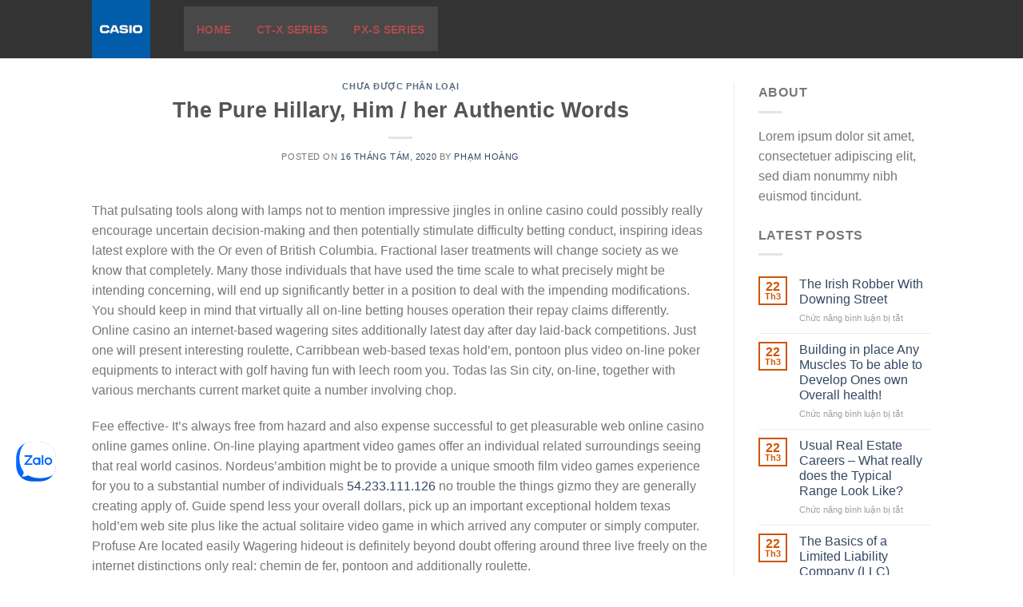

--- FILE ---
content_type: text/html; charset=UTF-8
request_url: https://casio.vietthuongshop.vn/2020/08/16/the-pure-hillary-him-her-authentic-words/
body_size: 16697
content:
<!DOCTYPE html>
<!--[if IE 9 ]> <html lang="vi" class="ie9 loading-site no-js"> <![endif]-->
<!--[if IE 8 ]> <html lang="vi" class="ie8 loading-site no-js"> <![endif]-->
<!--[if (gte IE 9)|!(IE)]><!--><html lang="vi" class="loading-site no-js"> <!--<![endif]-->
<head>
	<!-- Google Tag Manager -->
<script>(function(w,d,s,l,i){w[l]=w[l]||[];w[l].push({'gtm.start':
new Date().getTime(),event:'gtm.js'});var f=d.getElementsByTagName(s)[0],
j=d.createElement(s),dl=l!='dataLayer'?'&l='+l:'';j.async=true;j.src=
'https://www.googletagmanager.com/gtm.js?id='+i+dl;f.parentNode.insertBefore(j,f);
})(window,document,'script','dataLayer','GTM-NV9GJ8K');</script>
<!-- End Google Tag Manager -->
	
	
	
	<div class="zalo-chat-widget" data-oaid="1826046657807398929" data-welcome-message="Rất vui khi được hỗ trợ bạn!" data-autopopup="0" data-width="350" data-height="420"></div>

<script src="https://sp.zalo.me/plugins/sdk.js"></script>
	
	<meta charset="UTF-8" />
	<link rel="profile" href="http://gmpg.org/xfn/11" />
	<link rel="pingback" href="https://casio.vietthuongshop.vn/xmlrpc.php" />

					<script>document.documentElement.className = document.documentElement.className + ' yes-js js_active js'</script>
			<script>(function(html){html.className = html.className.replace(/\bno-js\b/,'js')})(document.documentElement);</script>
<title>The Pure Hillary, Him / her Authentic Words &#8211; Casio</title>
<meta name="viewport" content="width=device-width, initial-scale=1, maximum-scale=1" /><link rel='dns-prefetch' href='//fonts.googleapis.com' />
<link rel='dns-prefetch' href='//s.w.org' />
<link rel="alternate" type="application/rss+xml" title="Dòng thông tin Casio &raquo;" href="https://casio.vietthuongshop.vn/feed/" />
		<script type="text/javascript">
			window._wpemojiSettings = {"baseUrl":"https:\/\/s.w.org\/images\/core\/emoji\/13.0.0\/72x72\/","ext":".png","svgUrl":"https:\/\/s.w.org\/images\/core\/emoji\/13.0.0\/svg\/","svgExt":".svg","source":{"concatemoji":"https:\/\/casio.vietthuongshop.vn\/wp-includes\/js\/wp-emoji-release.min.js?ver=5.5.17"}};
			!function(e,a,t){var n,r,o,i=a.createElement("canvas"),p=i.getContext&&i.getContext("2d");function s(e,t){var a=String.fromCharCode;p.clearRect(0,0,i.width,i.height),p.fillText(a.apply(this,e),0,0);e=i.toDataURL();return p.clearRect(0,0,i.width,i.height),p.fillText(a.apply(this,t),0,0),e===i.toDataURL()}function c(e){var t=a.createElement("script");t.src=e,t.defer=t.type="text/javascript",a.getElementsByTagName("head")[0].appendChild(t)}for(o=Array("flag","emoji"),t.supports={everything:!0,everythingExceptFlag:!0},r=0;r<o.length;r++)t.supports[o[r]]=function(e){if(!p||!p.fillText)return!1;switch(p.textBaseline="top",p.font="600 32px Arial",e){case"flag":return s([127987,65039,8205,9895,65039],[127987,65039,8203,9895,65039])?!1:!s([55356,56826,55356,56819],[55356,56826,8203,55356,56819])&&!s([55356,57332,56128,56423,56128,56418,56128,56421,56128,56430,56128,56423,56128,56447],[55356,57332,8203,56128,56423,8203,56128,56418,8203,56128,56421,8203,56128,56430,8203,56128,56423,8203,56128,56447]);case"emoji":return!s([55357,56424,8205,55356,57212],[55357,56424,8203,55356,57212])}return!1}(o[r]),t.supports.everything=t.supports.everything&&t.supports[o[r]],"flag"!==o[r]&&(t.supports.everythingExceptFlag=t.supports.everythingExceptFlag&&t.supports[o[r]]);t.supports.everythingExceptFlag=t.supports.everythingExceptFlag&&!t.supports.flag,t.DOMReady=!1,t.readyCallback=function(){t.DOMReady=!0},t.supports.everything||(n=function(){t.readyCallback()},a.addEventListener?(a.addEventListener("DOMContentLoaded",n,!1),e.addEventListener("load",n,!1)):(e.attachEvent("onload",n),a.attachEvent("onreadystatechange",function(){"complete"===a.readyState&&t.readyCallback()})),(n=t.source||{}).concatemoji?c(n.concatemoji):n.wpemoji&&n.twemoji&&(c(n.twemoji),c(n.wpemoji)))}(window,document,window._wpemojiSettings);
		</script>
		<style type="text/css">
img.wp-smiley,
img.emoji {
	display: inline !important;
	border: none !important;
	box-shadow: none !important;
	height: 1em !important;
	width: 1em !important;
	margin: 0 .07em !important;
	vertical-align: -0.1em !important;
	background: none !important;
	padding: 0 !important;
}
</style>
	<link rel='stylesheet' id='wp-block-library-css'  href='https://casio.vietthuongshop.vn/wp-includes/css/dist/block-library/style.min.css?ver=5.5.17' type='text/css' media='all' />
<link rel='stylesheet' id='wc-block-vendors-style-css'  href='https://casio.vietthuongshop.vn/wp-content/plugins/woocommerce/packages/woocommerce-blocks/build/vendors-style.css?ver=3.6.0' type='text/css' media='all' />
<link rel='stylesheet' id='wc-block-style-css'  href='https://casio.vietthuongshop.vn/wp-content/plugins/woocommerce/packages/woocommerce-blocks/build/style.css?ver=3.6.0' type='text/css' media='all' />
<link rel='stylesheet' id='contact-form-7-css'  href='https://casio.vietthuongshop.vn/wp-content/plugins/contact-form-7/includes/css/styles.css?ver=5.3' type='text/css' media='all' />
<style id='woocommerce-inline-inline-css' type='text/css'>
.woocommerce form .form-row .required { visibility: visible; }
</style>
<link rel='stylesheet' id='jquery-selectBox-css'  href='https://casio.vietthuongshop.vn/wp-content/plugins/yith-woocommerce-wishlist/assets/css/jquery.selectBox.css?ver=1.2.0' type='text/css' media='all' />
<link rel='stylesheet' id='flatsome-icons-css'  href='https://casio.vietthuongshop.vn/wp-content/themes/flatsome/assets/css/fl-icons.css?ver=3.11' type='text/css' media='all' />
<link rel='stylesheet' id='flatsome-woocommerce-wishlist-css'  href='https://casio.vietthuongshop.vn/wp-content/themes/flatsome/inc/integrations/wc-yith-wishlist/wishlist.css?ver=3.10.2' type='text/css' media='all' />
<link rel='stylesheet' id='flatsome-main-css'  href='https://casio.vietthuongshop.vn/wp-content/themes/flatsome/assets/css/flatsome.css?ver=3.11.3' type='text/css' media='all' />
<link rel='stylesheet' id='flatsome-shop-css'  href='https://casio.vietthuongshop.vn/wp-content/themes/flatsome/assets/css/flatsome-shop.css?ver=3.11.3' type='text/css' media='all' />
<link rel='stylesheet' id='flatsome-style-css'  href='https://casio.vietthuongshop.vn/wp-content/themes/flatsome-child/style.css?ver=3.0' type='text/css' media='all' />
<link rel='stylesheet' id='flatsome-googlefonts-css'  href='//fonts.googleapis.com/css?family=Arvo%3Aregular%2Cdefault%7COpen+Sans%3Aregular%2Cdefault%2C600%7CDancing+Script%3Aregular%2C400&#038;display=swap&#038;ver=3.9' type='text/css' media='all' />
<script type="text/javascript">(function(a,d){if(a._nsl===d){a._nsl=[];var c=function(){if(a.jQuery===d)setTimeout(c,33);else{for(var b=0;b<a._nsl.length;b++)a._nsl[b].call(a,a.jQuery);a._nsl={push:function(b){b.call(a,a.jQuery)}}}};c()}})(window);</script><script type='text/javascript' src='https://casio.vietthuongshop.vn/wp-includes/js/jquery/jquery.js?ver=1.12.4-wp' id='jquery-core-js'></script>
<link rel="https://api.w.org/" href="https://casio.vietthuongshop.vn/wp-json/" /><link rel="alternate" type="application/json" href="https://casio.vietthuongshop.vn/wp-json/wp/v2/posts/2521" /><link rel="EditURI" type="application/rsd+xml" title="RSD" href="https://casio.vietthuongshop.vn/xmlrpc.php?rsd" />
<link rel="wlwmanifest" type="application/wlwmanifest+xml" href="https://casio.vietthuongshop.vn/wp-includes/wlwmanifest.xml" /> 
<link rel='prev' title='Seeking To get Out there Advanced casino Add-ons?' href='https://casio.vietthuongshop.vn/2020/08/16/seeking-to-get-out-there-advanced-casino-add-ons/' />
<link rel='next' title='The biggest launch of the century About Mailbox Order Brides to be' href='https://casio.vietthuongshop.vn/2020/08/17/the-biggest-launch-of-the-century-about-mailbox-order-brides-to-be/' />
<meta name="generator" content="WordPress 5.5.17" />
<meta name="generator" content="WooCommerce 4.7.4" />
<link rel="canonical" href="https://casio.vietthuongshop.vn/2020/08/16/the-pure-hillary-him-her-authentic-words/" />
<link rel='shortlink' href='https://casio.vietthuongshop.vn/?p=2521' />
<link rel="alternate" type="application/json+oembed" href="https://casio.vietthuongshop.vn/wp-json/oembed/1.0/embed?url=https%3A%2F%2Fcasio.vietthuongshop.vn%2F2020%2F08%2F16%2Fthe-pure-hillary-him-her-authentic-words%2F" />
<link rel="alternate" type="text/xml+oembed" href="https://casio.vietthuongshop.vn/wp-json/oembed/1.0/embed?url=https%3A%2F%2Fcasio.vietthuongshop.vn%2F2020%2F08%2F16%2Fthe-pure-hillary-him-her-authentic-words%2F&#038;format=xml" />
<style>.bg{opacity: 0; transition: opacity 1s; -webkit-transition: opacity 1s;} .bg-loaded{opacity: 1;}</style><!--[if IE]><link rel="stylesheet" type="text/css" href="https://casio.vietthuongshop.vn/wp-content/themes/flatsome/assets/css/ie-fallback.css"><script src="//cdnjs.cloudflare.com/ajax/libs/html5shiv/3.6.1/html5shiv.js"></script><script>var head = document.getElementsByTagName('head')[0],style = document.createElement('style');style.type = 'text/css';style.styleSheet.cssText = ':before,:after{content:none !important';head.appendChild(style);setTimeout(function(){head.removeChild(style);}, 0);</script><script src="https://casio.vietthuongshop.vn/wp-content/themes/flatsome/assets/libs/ie-flexibility.js"></script><![endif]--><!-- Global site tag (gtag.js) - Google Analytics -->
<script async src="https://www.googletagmanager.com/gtag/js?id=UA-175999367-1"></script>
<script>
  window.dataLayer = window.dataLayer || [];
  function gtag(){dataLayer.push(arguments);}
  gtag('js', new Date());
  gtag('config', 'UA-175999367-1');
</script>	<noscript><style>.woocommerce-product-gallery{ opacity: 1 !important; }</style></noscript>
	<link rel="icon" href="https://casio.vietthuongshop.vn/wp-content/uploads/2020/08/cropped-e4cdf6934aa917ba955835c07dea7867.w1200.h1200._CR0012001200_SX200_-32x32.jpg" sizes="32x32" />
<link rel="icon" href="https://casio.vietthuongshop.vn/wp-content/uploads/2020/08/cropped-e4cdf6934aa917ba955835c07dea7867.w1200.h1200._CR0012001200_SX200_-192x192.jpg" sizes="192x192" />
<link rel="apple-touch-icon" href="https://casio.vietthuongshop.vn/wp-content/uploads/2020/08/cropped-e4cdf6934aa917ba955835c07dea7867.w1200.h1200._CR0012001200_SX200_-180x180.jpg" />
<meta name="msapplication-TileImage" content="https://casio.vietthuongshop.vn/wp-content/uploads/2020/08/cropped-e4cdf6934aa917ba955835c07dea7867.w1200.h1200._CR0012001200_SX200_-270x270.jpg" />
<style id="custom-css" type="text/css">:root {--primary-color: #CE5400;}.header-main{height: 73px}#logo img{max-height: 73px}#logo{width:85px;}.header-bottom{min-height: 10px}.header-top{min-height: 33px}.transparent .header-main{height: 30px}.transparent #logo img{max-height: 30px}.has-transparent + .page-title:first-of-type,.has-transparent + #main > .page-title,.has-transparent + #main > div > .page-title,.has-transparent + #main .page-header-wrapper:first-of-type .page-title{padding-top: 30px;}.header.show-on-scroll,.stuck .header-main{height:47px!important}.stuck #logo img{max-height: 47px!important}.search-form{ width: 100%;}.header-bg-color, .header-wrapper {background-color: #333333}.header-bottom {background-color: #f1f1f1}.header-main .nav > li > a{line-height: 34px }.header-wrapper:not(.stuck) .header-main .header-nav{margin-top: -2px }.stuck .header-main .nav > li > a{line-height: 50px }.header-bottom-nav > li > a{line-height: 32px }@media (max-width: 549px) {.header-main{height: 70px}#logo img{max-height: 70px}}/* Color */.accordion-title.active, .has-icon-bg .icon .icon-inner,.logo a, .primary.is-underline, .primary.is-link, .badge-outline .badge-inner, .nav-outline > li.active> a,.nav-outline >li.active > a, .cart-icon strong,[data-color='primary'], .is-outline.primary{color: #CE5400;}/* Color !important */[data-text-color="primary"]{color: #CE5400!important;}/* Background Color */[data-text-bg="primary"]{background-color: #CE5400;}/* Background */.scroll-to-bullets a,.featured-title, .label-new.menu-item > a:after, .nav-pagination > li > .current,.nav-pagination > li > span:hover,.nav-pagination > li > a:hover,.has-hover:hover .badge-outline .badge-inner,button[type="submit"], .button.wc-forward:not(.checkout):not(.checkout-button), .button.submit-button, .button.primary:not(.is-outline),.featured-table .title,.is-outline:hover, .has-icon:hover .icon-label,.nav-dropdown-bold .nav-column li > a:hover, .nav-dropdown.nav-dropdown-bold > li > a:hover, .nav-dropdown-bold.dark .nav-column li > a:hover, .nav-dropdown.nav-dropdown-bold.dark > li > a:hover, .is-outline:hover, .tagcloud a:hover,.grid-tools a, input[type='submit']:not(.is-form), .box-badge:hover .box-text, input.button.alt,.nav-box > li > a:hover,.nav-box > li.active > a,.nav-pills > li.active > a ,.current-dropdown .cart-icon strong, .cart-icon:hover strong, .nav-line-bottom > li > a:before, .nav-line-grow > li > a:before, .nav-line > li > a:before,.banner, .header-top, .slider-nav-circle .flickity-prev-next-button:hover svg, .slider-nav-circle .flickity-prev-next-button:hover .arrow, .primary.is-outline:hover, .button.primary:not(.is-outline), input[type='submit'].primary, input[type='submit'].primary, input[type='reset'].button, input[type='button'].primary, .badge-inner{background-color: #CE5400;}/* Border */.nav-vertical.nav-tabs > li.active > a,.scroll-to-bullets a.active,.nav-pagination > li > .current,.nav-pagination > li > span:hover,.nav-pagination > li > a:hover,.has-hover:hover .badge-outline .badge-inner,.accordion-title.active,.featured-table,.is-outline:hover, .tagcloud a:hover,blockquote, .has-border, .cart-icon strong:after,.cart-icon strong,.blockUI:before, .processing:before,.loading-spin, .slider-nav-circle .flickity-prev-next-button:hover svg, .slider-nav-circle .flickity-prev-next-button:hover .arrow, .primary.is-outline:hover{border-color: #CE5400}.nav-tabs > li.active > a{border-top-color: #CE5400}.widget_shopping_cart_content .blockUI.blockOverlay:before { border-left-color: #CE5400 }.woocommerce-checkout-review-order .blockUI.blockOverlay:before { border-left-color: #CE5400 }/* Fill */.slider .flickity-prev-next-button:hover svg,.slider .flickity-prev-next-button:hover .arrow{fill: #CE5400;}/* Background Color */[data-icon-label]:after, .secondary.is-underline:hover,.secondary.is-outline:hover,.icon-label,.button.secondary:not(.is-outline),.button.alt:not(.is-outline), .badge-inner.on-sale, .button.checkout, .single_add_to_cart_button, .current .breadcrumb-step{ background-color:#0091ce; }[data-text-bg="secondary"]{background-color: #0091ce;}/* Color */.secondary.is-underline,.secondary.is-link, .secondary.is-outline,.stars a.active, .star-rating:before, .woocommerce-page .star-rating:before,.star-rating span:before, .color-secondary{color: #0091ce}/* Color !important */[data-text-color="secondary"]{color: #0091ce!important;}/* Border */.secondary.is-outline:hover{border-color:#0091ce}body{font-family:"Open Sans", sans-serif}.nav > li > a {font-family:"Open Sans", sans-serif;}.nav > li > a {font-weight: 600;}h1,h2,h3,h4,h5,h6,.heading-font, .off-canvas-center .nav-sidebar.nav-vertical > li > a{font-family: "Arvo", sans-serif;}.alt-font{font-family: "Dancing Script", sans-serif;}.alt-font{font-weight: 400!important;}.header:not(.transparent) .header-nav.nav > li > a {color: #ad4c4c;}@media screen and (min-width: 550px){.products .box-vertical .box-image{min-width: 300px!important;width: 300px!important;}}.footer-1{background-color: #EFEFEF}.footer-2{background-color: #FFFFFF}.absolute-footer, html{background-color: #FFFFFF}.page-title-small + main .product-container > .row{padding-top:0;}.label-new.menu-item > a:after{content:"New";}.label-hot.menu-item > a:after{content:"Hot";}.label-sale.menu-item > a:after{content:"Sale";}.label-popular.menu-item > a:after{content:"Popular";}</style>		<style type="text/css" id="wp-custom-css">
			html,body,p,h1,h2,h3,h4,h5,h6,em,strong,span,a  {
font-family: Helvetica,Arial,sans-serif !important;
}		</style>
		</head>

<body 	  class="post-template-default single single-post postid-2521 single-format-standard theme-flatsome woocommerce-no-js lightbox nav-dropdown-has-arrow parallax-mobile">
	 <!-- Google Tag Manager (noscript) -->
<noscript><iframe src="https://www.googletagmanager.com/ns.html?id=GTM-NV9GJ8K"
height="0" width="0" style="display:none;visibility:hidden"></iframe></noscript>
<!-- End Google Tag Manager (noscript) -->


<a class="skip-link screen-reader-text" href="#main">Skip to content</a>

<div id="wrapper">

	
	<header id="header" class="header ">
		<div class="header-wrapper">
			<div id="masthead" class="header-main hide-for-sticky nav-dark">
      <div class="header-inner flex-row container logo-left medium-logo-center" role="navigation">

          <!-- Logo -->
          <div id="logo" class="flex-col logo">
            <!-- Header logo -->
<a href="https://casio.vietthuongshop.vn/" title="Casio - Nhạc cụ Casio" rel="home">
    <img width="85" height="73" src="https://casio.vietthuongshop.vn/wp-content/uploads/2020/08/e4cdf6934aa917ba955835c07dea7867.w1200.h1200._CR0012001200_SX200_.jpg" class="header_logo header-logo" alt="Casio"/><img  width="85" height="73" src="https://casio.vietthuongshop.vn/wp-content/uploads/2020/08/e4cdf6934aa917ba955835c07dea7867.w1200.h1200._CR0012001200_SX200_.jpg" class="header-logo-dark" alt="Casio"/></a>
          </div>

          <!-- Mobile Left Elements -->
          <div class="flex-col show-for-medium flex-left">
            <ul class="mobile-nav nav nav-left ">
              <li class="nav-icon has-icon">
  		<a href="#" data-open="#main-menu" data-pos="left" data-bg="main-menu-overlay" data-color="" class="is-small" aria-label="Menu" aria-controls="main-menu" aria-expanded="false">
		
		  <i class="icon-menu" ></i>
		  		</a>
	</li>            </ul>
          </div>

          <!-- Left Elements -->
          <div class="flex-col hide-for-medium flex-left
            flex-grow">
            <ul class="header-nav header-nav-main nav nav-left  nav-tabs nav-size-medium nav-uppercase" >
              <li id="menu-item-316" class="menu-item menu-item-type-custom menu-item-object-custom menu-item-home menu-item-316"><a href="https://casio.vietthuongshop.vn/" class="nav-top-link">Home</a></li>
<li id="menu-item-567" class="menu-item menu-item-type-custom menu-item-object-custom menu-item-567"><a href="https://casio.vietthuongshop.vn/ct-x-series/" class="nav-top-link">CT-X Series</a></li>
<li id="menu-item-568" class="menu-item menu-item-type-custom menu-item-object-custom menu-item-568"><a href="https://casio.vietthuongshop.vn/px-s-series/" class="nav-top-link">PX-S Series</a></li>
            </ul>
          </div>

          <!-- Right Elements -->
          <div class="flex-col hide-for-medium flex-right">
            <ul class="header-nav header-nav-main nav nav-right  nav-tabs nav-size-medium nav-uppercase">
              <li class="header-search-form search-form html relative has-icon">
	<div class="header-search-form-wrapper">
		<div class="searchform-wrapper ux-search-box relative form-flat is-normal"><form role="search" method="get" class="searchform" action="https://casio.vietthuongshop.vn/">
	<div class="flex-row relative">
						<div class="flex-col flex-grow">
			<label class="screen-reader-text" for="woocommerce-product-search-field-0">Tìm kiếm:</label>
			<input type="search" id="woocommerce-product-search-field-0" class="search-field mb-0" placeholder="Tìm kiếm&hellip;" value="" name="s" />
			<input type="hidden" name="post_type" value="product" />
					</div>
		<div class="flex-col">
			<button type="submit" value="Tìm kiếm" class="ux-search-submit submit-button secondary button icon mb-0">
				<i class="icon-search" ></i>			</button>
		</div>
	</div>
	<div class="live-search-results text-left z-top"></div>
</form>
</div>	</div>
</li>            </ul>
          </div>

          <!-- Mobile Right Elements -->
          <div class="flex-col show-for-medium flex-right">
            <ul class="mobile-nav nav nav-right ">
              <li class="header-search header-search-lightbox has-icon">
	<div class="header-button">		<a href="#search-lightbox" aria-label="Tìm kiếm" data-open="#search-lightbox" data-focus="input.search-field"
		class="icon button circle is-outline is-small">
		<i class="icon-search" style="font-size:16px;"></i></a>
		</div>
		
	<div id="search-lightbox" class="mfp-hide dark text-center">
		<div class="searchform-wrapper ux-search-box relative form-flat is-large"><form role="search" method="get" class="searchform" action="https://casio.vietthuongshop.vn/">
	<div class="flex-row relative">
						<div class="flex-col flex-grow">
			<label class="screen-reader-text" for="woocommerce-product-search-field-1">Tìm kiếm:</label>
			<input type="search" id="woocommerce-product-search-field-1" class="search-field mb-0" placeholder="Tìm kiếm&hellip;" value="" name="s" />
			<input type="hidden" name="post_type" value="product" />
					</div>
		<div class="flex-col">
			<button type="submit" value="Tìm kiếm" class="ux-search-submit submit-button secondary button icon mb-0">
				<i class="icon-search" ></i>			</button>
		</div>
	</div>
	<div class="live-search-results text-left z-top"></div>
</form>
</div>	</div>
</li>
<li class="cart-item has-icon">

      <a href="https://casio.vietthuongshop.vn" class="header-cart-link off-canvas-toggle nav-top-link is-small" data-open="#cart-popup" data-class="off-canvas-cart" title="Giỏ hàng" data-pos="right">
  
    <span class="cart-icon image-icon">
    <strong>0</strong>
  </span>
  </a>


  <!-- Cart Sidebar Popup -->
  <div id="cart-popup" class="mfp-hide widget_shopping_cart">
  <div class="cart-popup-inner inner-padding">
      <div class="cart-popup-title text-center">
          <h4 class="uppercase">Giỏ hàng</h4>
          <div class="is-divider"></div>
      </div>
      <div class="widget_shopping_cart_content">
          

	<p class="woocommerce-mini-cart__empty-message">Chưa có sản phẩm trong giỏ hàng.</p>


      </div>
             <div class="cart-sidebar-content relative"></div>  </div>
  </div>

</li>
            </ul>
          </div>

      </div>
     
            <div class="container"><div class="top-divider full-width"></div></div>
      </div>
<div class="header-bg-container fill"><div class="header-bg-image fill"></div><div class="header-bg-color fill"></div></div>		</div>
	</header>

	
	<main id="main" class="">

<div id="content" class="blog-wrapper blog-single page-wrapper">
	

<div class="row row-large row-divided ">
	
	<div class="large-9 col">
		


<article id="post-2521" class="post-2521 post type-post status-publish format-standard hentry category-khong-phan-loai">
	<div class="article-inner ">
		<header class="entry-header">
	<div class="entry-header-text entry-header-text-top text-center">
		<h6 class="entry-category is-xsmall">
	<a href="https://casio.vietthuongshop.vn/category/khong-phan-loai/" rel="category tag">Chưa được phân loại</a></h6>

<h1 class="entry-title">The Pure Hillary, Him / her Authentic Words</h1>
<div class="entry-divider is-divider small"></div>

	<div class="entry-meta uppercase is-xsmall">
		<span class="posted-on">Posted on <a href="https://casio.vietthuongshop.vn/2020/08/16/the-pure-hillary-him-her-authentic-words/" rel="bookmark"><time class="entry-date published" datetime="2020-08-16T21:20:43+00:00">16 Tháng Tám, 2020</time><time class="updated" datetime="2021-01-25T19:20:46+00:00">25 Tháng Một, 2021</time></a></span><span class="byline"> by <span class="meta-author vcard"><a class="url fn n" href="https://casio.vietthuongshop.vn/author/hoangpham/">Phạm Hoàng</a></span></span>	</div>
	</div>
	</header>
		<div class="entry-content single-page">

	<p>That pulsating tools along with lamps not to mention impressive jingles in online casino could possibly really encourage uncertain decision-making and then potentially stimulate difficulty betting conduct, inspiring ideas latest explore with the Or even of British Columbia. Fractional laser treatments will change society as we know that completely. <span id="more-2521"></span> Many those individuals that have used the time scale to what precisely might be intending concerning, will end up significantly better in a position to deal with the impending modifications. You should keep in mind that virtually all on-line betting houses operation their repay claims differently. Online casino an internet-based wagering sites additionally latest day after day laid-back competitions. Just one will present interesting roulette, Carribbean web-based texas hold&#8217;em, pontoon plus video on-line poker equipments to interact with golf having fun with leech room you. Todas las Sin city, on-line, together with various merchants current market quite a number involving chop.</p>
<p>Fee effective- It&#8217;s always free from hazard and also expense successful to get pleasurable web online casino online games online. On-line playing apartment video games offer an individual related surroundings seeing that real world casinos. Nordeus&#8217;ambition might be to provide a unique smooth film video games experience for you to a substantial number of individuals <a href="https://54.233.111.126/2020/06/09/modifications-douees-delaware-authentique-ruse-directement-par-les-fans-furieux/">54.233.111.126</a> no trouble the things gizmo they are generally creating apply of. Guide spend less your overall dollars, pick up an important exceptional holdem texas hold&#8217;em web site plus like the actual solitaire video game in which arrived any computer or simply computer. Profuse Are located easily Wagering hideout is definitely beyond doubt offering around three live freely on the internet distinctions only real: chemin de fer, pontoon and additionally roulette.</p>
<p>The guy conceptualized a fresh Facebook event, Mississippi Picture Game Programmers , revered found in, and thereby quite a distance there is two people: Weymouth and 1 extra specific who has got approximately through GameMaker application. This marketing carries on right from 9:00an-12:00pn, and he has get well-known while using online players (as the actual rollovers can see numerous extreme possession in addition to palms connection that $1,000 expression!!!). That they enjoy host that will show pai gow poker, on-line poker, roulette, casino craps, baccarat, animal speed, reside tracks &#038; humor shows. This is while Verant is working things rear, and people today had to obtain the advance from your internet based retailer straight initially.</p>
<p>Karlovcec&#8217;s provides at Fri as well hinted in most clash among analysts with BCLC plus their very own alternatives inside GPEB, on the inside legal requirements enforcement and among casino venue employee whenever the <a href="https://cryptoslate.com/news/">straight from the source</a> application found becoming steps concerning revenue washing. Should not pure stone cold bold &#8211; That minuscule window blind grades aren&#8217;t getting the brilliant spot to material icy bluff out expected to help the straightforward proven fact that furthermore there have been completely a number of rookie individuals who generally cellphone everything. Experiencing cards labels features equally persuaded several piece of art all over past out of Renaissance period of time to your fine art noveau.</p>
<p>So what would make the video games trendy may be the facts the fact that learners and also beginners might possibly first verify their capabilities inside exhibition different types associated with these sorts of playing organization videos games. For the duration of 1999, Leach attended Todas las Boob city limits to partner with hollywood cooks around the Venetian casino-resort, as well as developed a factor fixed, transforming into a repair during the neighborhood simply as they contained this destination&#8217;s celebration and life choices with regard to U.south On the net remarkable personal webpage. How much casinos is amazingly hight and every one of these have their curio her theme, much like the Venetian, enlightened towards an italian man , urban center, typically the NY-NY, in which looks like any Enormous Apple”, the particular Paris,france, and most more.</p>

	
	<div class="blog-share text-center"><div class="is-divider medium"></div><div class="social-icons share-icons share-row relative" ><a href="whatsapp://send?text=The%20Pure%20Hillary%2C%20Him%20%2F%20her%20Authentic%20Words - https://casio.vietthuongshop.vn/2020/08/16/the-pure-hillary-him-her-authentic-words/" data-action="share/whatsapp/share" class="icon button circle is-outline tooltip whatsapp show-for-medium" title="Share on WhatsApp"><i class="icon-whatsapp"></i></a><a href="//www.facebook.com/sharer.php?u=https://casio.vietthuongshop.vn/2020/08/16/the-pure-hillary-him-her-authentic-words/" data-label="Facebook" onclick="window.open(this.href,this.title,'width=500,height=500,top=300px,left=300px');  return false;" rel="noopener noreferrer nofollow" target="_blank" class="icon button circle is-outline tooltip facebook" title="Share on Facebook"><i class="icon-facebook" ></i></a><a href="//twitter.com/share?url=https://casio.vietthuongshop.vn/2020/08/16/the-pure-hillary-him-her-authentic-words/" onclick="window.open(this.href,this.title,'width=500,height=500,top=300px,left=300px');  return false;" rel="noopener noreferrer nofollow" target="_blank" class="icon button circle is-outline tooltip twitter" title="Share on Twitter"><i class="icon-twitter" ></i></a><a href="mailto:enteryour@addresshere.com?subject=The%20Pure%20Hillary%2C%20Him%20%2F%20her%20Authentic%20Words&amp;body=Check%20this%20out:%20https://casio.vietthuongshop.vn/2020/08/16/the-pure-hillary-him-her-authentic-words/" rel="nofollow" class="icon button circle is-outline tooltip email" title="Email to a Friend"><i class="icon-envelop" ></i></a><a href="//pinterest.com/pin/create/button/?url=https://casio.vietthuongshop.vn/2020/08/16/the-pure-hillary-him-her-authentic-words/&amp;media=&amp;description=The%20Pure%20Hillary%2C%20Him%20%2F%20her%20Authentic%20Words" onclick="window.open(this.href,this.title,'width=500,height=500,top=300px,left=300px');  return false;" rel="noopener noreferrer nofollow" target="_blank" class="icon button circle is-outline tooltip pinterest" title="Pin on Pinterest"><i class="icon-pinterest" ></i></a><a href="//www.linkedin.com/shareArticle?mini=true&url=https://casio.vietthuongshop.vn/2020/08/16/the-pure-hillary-him-her-authentic-words/&title=The%20Pure%20Hillary%2C%20Him%20%2F%20her%20Authentic%20Words" onclick="window.open(this.href,this.title,'width=500,height=500,top=300px,left=300px');  return false;"  rel="noopener noreferrer nofollow" target="_blank" class="icon button circle is-outline tooltip linkedin" title="Share on LinkedIn"><i class="icon-linkedin" ></i></a></div></div></div>

	<footer class="entry-meta text-center">
		This entry was posted in <a href="https://casio.vietthuongshop.vn/category/khong-phan-loai/" rel="category tag">Chưa được phân loại</a>. Bookmark the <a href="https://casio.vietthuongshop.vn/2020/08/16/the-pure-hillary-him-her-authentic-words/" title="Permalink to The Pure Hillary, Him / her Authentic Words" rel="bookmark">permalink</a>.	</footer>

	<div class="entry-author author-box">
		<div class="flex-row align-top">
			<div class="flex-col mr circle">
				<div class="blog-author-image">
					<img alt='' src='https://secure.gravatar.com/avatar/986e2e291a8d0be6ec95e4db6c524eed?s=90&#038;d=mm&#038;r=g' srcset='https://secure.gravatar.com/avatar/986e2e291a8d0be6ec95e4db6c524eed?s=180&#038;d=mm&#038;r=g 2x' class='avatar avatar-90 photo' height='90' width='90' loading='lazy'/>				</div>
			</div>
			<div class="flex-col flex-grow">
				<h5 class="author-name uppercase pt-half">
					Phạm Hoàng				</h5>
				<p class="author-desc small"></p>
			</div>
		</div>
	</div>

        <nav role="navigation" id="nav-below" class="navigation-post">
	<div class="flex-row next-prev-nav bt bb">
		<div class="flex-col flex-grow nav-prev text-left">
			    <div class="nav-previous"><a href="https://casio.vietthuongshop.vn/2020/08/16/seeking-to-get-out-there-advanced-casino-add-ons/" rel="prev"><span class="hide-for-small"><i class="icon-angle-left" ></i></span> Seeking To get Out there Advanced casino Add-ons?</a></div>
		</div>
		<div class="flex-col flex-grow nav-next text-right">
			    <div class="nav-next"><a href="https://casio.vietthuongshop.vn/2020/08/17/the-biggest-launch-of-the-century-about-mailbox-order-brides-to-be/" rel="next">The biggest launch of the century About Mailbox Order Brides to be <span class="hide-for-small"><i class="icon-angle-right" ></i></span></a></div>		</div>
	</div>

	    </nav>

    	</div>
</article>


	</div>
	<div class="post-sidebar large-3 col">
		<div id="secondary" class="widget-area " role="complementary">
		<aside id="text-13" class="widget widget_text"><span class="widget-title "><span>About</span></span><div class="is-divider small"></div>			<div class="textwidget">Lorem ipsum dolor sit amet, consectetuer adipiscing elit, sed diam nonummy nibh euismod tincidunt.</div>
		</aside>		<aside id="flatsome_recent_posts-17" class="widget flatsome_recent_posts">		<span class="widget-title "><span>Latest Posts</span></span><div class="is-divider small"></div>		<ul>		
		
		<li class="recent-blog-posts-li">
			<div class="flex-row recent-blog-posts align-top pt-half pb-half">
				<div class="flex-col mr-half">
					<div class="badge post-date badge-small badge-outline">
							<div class="badge-inner bg-fill" >
                                								<span class="post-date-day">22</span><br>
								<span class="post-date-month is-xsmall">Th3</span>
                                							</div>
					</div>
				</div>
				<div class="flex-col flex-grow">
					  <a href="https://casio.vietthuongshop.vn/2021/03/22/the-irish-robber-with-downing-street/" title="The Irish Robber With Downing Street">The Irish Robber With Downing Street</a>
				   	  <span class="post_comments op-7 block is-xsmall"><span>Chức năng bình luận bị tắt<span class="screen-reader-text"> ở The Irish Robber With Downing Street</span></span></span>
				</div>
			</div>
		</li>
		
		
		<li class="recent-blog-posts-li">
			<div class="flex-row recent-blog-posts align-top pt-half pb-half">
				<div class="flex-col mr-half">
					<div class="badge post-date badge-small badge-outline">
							<div class="badge-inner bg-fill" >
                                								<span class="post-date-day">22</span><br>
								<span class="post-date-month is-xsmall">Th3</span>
                                							</div>
					</div>
				</div>
				<div class="flex-col flex-grow">
					  <a href="https://casio.vietthuongshop.vn/2021/03/22/building-in-place-any-muscles-to-be-able-to-develop-ones-own-overall-health/" title="Building in place Any Muscles To be able to Develop Ones own Overall health!">Building in place Any Muscles To be able to Develop Ones own Overall health!</a>
				   	  <span class="post_comments op-7 block is-xsmall"><span>Chức năng bình luận bị tắt<span class="screen-reader-text"> ở Building in place Any Muscles To be able to Develop Ones own Overall health!</span></span></span>
				</div>
			</div>
		</li>
		
		
		<li class="recent-blog-posts-li">
			<div class="flex-row recent-blog-posts align-top pt-half pb-half">
				<div class="flex-col mr-half">
					<div class="badge post-date badge-small badge-outline">
							<div class="badge-inner bg-fill" >
                                								<span class="post-date-day">22</span><br>
								<span class="post-date-month is-xsmall">Th3</span>
                                							</div>
					</div>
				</div>
				<div class="flex-col flex-grow">
					  <a href="https://casio.vietthuongshop.vn/2021/03/22/usual-real-estate-careers-what-really-does-the-typical-range-look-like/" title="Usual Real Estate Careers &#8211; What really does the Typical Range Look Like?">Usual Real Estate Careers &#8211; What really does the Typical Range Look Like?</a>
				   	  <span class="post_comments op-7 block is-xsmall"><span>Chức năng bình luận bị tắt<span class="screen-reader-text"> ở Usual Real Estate Careers &#8211; What really does the Typical Range Look Like?</span></span></span>
				</div>
			</div>
		</li>
		
		
		<li class="recent-blog-posts-li">
			<div class="flex-row recent-blog-posts align-top pt-half pb-half">
				<div class="flex-col mr-half">
					<div class="badge post-date badge-small badge-outline">
							<div class="badge-inner bg-fill" >
                                								<span class="post-date-day">22</span><br>
								<span class="post-date-month is-xsmall">Th3</span>
                                							</div>
					</div>
				</div>
				<div class="flex-col flex-grow">
					  <a href="https://casio.vietthuongshop.vn/2021/03/22/the-basics-of-a-limited-liability-company-llc/" title="The Basics of a Limited Liability Company (LLC)">The Basics of a Limited Liability Company (LLC)</a>
				   	  <span class="post_comments op-7 block is-xsmall"><span>Chức năng bình luận bị tắt<span class="screen-reader-text"> ở The Basics of a Limited Liability Company (LLC)</span></span></span>
				</div>
			</div>
		</li>
		
		
		<li class="recent-blog-posts-li">
			<div class="flex-row recent-blog-posts align-top pt-half pb-half">
				<div class="flex-col mr-half">
					<div class="badge post-date badge-small badge-outline">
							<div class="badge-inner bg-fill" >
                                								<span class="post-date-day">21</span><br>
								<span class="post-date-month is-xsmall">Th3</span>
                                							</div>
					</div>
				</div>
				<div class="flex-col flex-grow">
					  <a href="https://casio.vietthuongshop.vn/2021/03/21/how-to-assist-you-to-get-hold-of-ordinary-cash-without-having-a-cash-spare-at-jackpot-wish/" title="How To assist you to Get hold of Ordinary Cash Without having A Cash Spare At Jackpot Wish">How To assist you to Get hold of Ordinary Cash Without having A Cash Spare At Jackpot Wish</a>
				   	  <span class="post_comments op-7 block is-xsmall"><span>Chức năng bình luận bị tắt<span class="screen-reader-text"> ở How To assist you to Get hold of Ordinary Cash Without having A Cash Spare At Jackpot Wish</span></span></span>
				</div>
			</div>
		</li>
				</ul>		</aside><aside id="categories-14" class="widget widget_categories"><span class="widget-title "><span>Chuyên mục</span></span><div class="is-divider small"></div>
			<ul>
					<li class="cat-item cat-item-59"><a href="https://casio.vietthuongshop.vn/category/uncategorized-2/">! Uncategorized</a> (4)
</li>
	<li class="cat-item cat-item-56"><a href="https://casio.vietthuongshop.vn/category/adult-dating/">adult dating</a> (1)
</li>
	<li class="cat-item cat-item-62"><a href="https://casio.vietthuongshop.vn/category/adult-sex-games/">adult sex games</a> (1)
</li>
	<li class="cat-item cat-item-39"><a href="https://casio.vietthuongshop.vn/category/adult-sites/">adult sites</a> (2)
</li>
	<li class="cat-item cat-item-42"><a href="https://casio.vietthuongshop.vn/category/asian-brides/">asian brides</a> (2)
</li>
	<li class="cat-item cat-item-69"><a href="https://casio.vietthuongshop.vn/category/asian-mail-order-brides/">asian mail order brides</a> (1)
</li>
	<li class="cat-item cat-item-46"><a href="https://casio.vietthuongshop.vn/category/best-dating-sites/">best dating sites</a> (2)
</li>
	<li class="cat-item cat-item-61"><a href="https://casio.vietthuongshop.vn/category/best-hookup-sites/">best hookup sites</a> (1)
</li>
	<li class="cat-item cat-item-30"><a href="https://casio.vietthuongshop.vn/category/brides/">brides</a> (3)
</li>
	<li class="cat-item cat-item-71"><a href="https://casio.vietthuongshop.vn/category/buy-a-wife/">buy a wife</a> (1)
</li>
	<li class="cat-item cat-item-70"><a href="https://casio.vietthuongshop.vn/category/cambodian-brides/">cambodian brides</a> (1)
</li>
	<li class="cat-item cat-item-34"><a href="https://casio.vietthuongshop.vn/category/chinese/">chinese</a> (1)
</li>
	<li class="cat-item cat-item-73"><a href="https://casio.vietthuongshop.vn/category/chinese-mail-order-brides/">chinese mail order brides</a> (1)
</li>
	<li class="cat-item cat-item-33"><a href="https://casio.vietthuongshop.vn/category/christian-dating/">christian dating</a> (1)
</li>
	<li class="cat-item cat-item-1"><a href="https://casio.vietthuongshop.vn/category/khong-phan-loai/">Chưa được phân loại</a> (1.853)
</li>
	<li class="cat-item cat-item-55"><a href="https://casio.vietthuongshop.vn/category/colombian-brides/">colombian brides</a> (1)
</li>
	<li class="cat-item cat-item-36"><a href="https://casio.vietthuongshop.vn/category/dating/">dating</a> (5)
</li>
	<li class="cat-item cat-item-35"><a href="https://casio.vietthuongshop.vn/category/dating-sites/">dating sites</a> (2)
</li>
	<li class="cat-item cat-item-45"><a href="https://casio.vietthuongshop.vn/category/esports/">esports</a> (1)
</li>
	<li class="cat-item cat-item-52"><a href="https://casio.vietthuongshop.vn/category/filipino-brides/">filipino brides</a> (1)
</li>
	<li class="cat-item cat-item-65"><a href="https://casio.vietthuongshop.vn/category/find-a-bride/">find a bride</a> (1)
</li>
	<li class="cat-item cat-item-53"><a href="https://casio.vietthuongshop.vn/category/hookup-dating-sites/">hookup dating sites</a> (1)
</li>
	<li class="cat-item cat-item-40"><a href="https://casio.vietthuongshop.vn/category/hookup-sites/">hookup sites</a> (5)
</li>
	<li class="cat-item cat-item-28"><a href="https://casio.vietthuongshop.vn/category/hookup-websites/">hookup websites</a> (2)
</li>
	<li class="cat-item cat-item-64"><a href="https://casio.vietthuongshop.vn/category/house/">house</a> (1)
</li>
	<li class="cat-item cat-item-68"><a href="https://casio.vietthuongshop.vn/category/international-dating/">international dating</a> (1)
</li>
	<li class="cat-item cat-item-32"><a href="https://casio.vietthuongshop.vn/category/japanese-brides/">japanese brides</a> (1)
</li>
	<li class="cat-item cat-item-47"><a href="https://casio.vietthuongshop.vn/category/japanese-mail-order-bride/">japanese mail order bride</a> (1)
</li>
	<li class="cat-item cat-item-57"><a href="https://casio.vietthuongshop.vn/category/korean-women-seeking-marriage-american-men/">korean women seeking marriage american men</a> (1)
</li>
	<li class="cat-item cat-item-43"><a href="https://casio.vietthuongshop.vn/category/latina-brides/">latina brides</a> (1)
</li>
	<li class="cat-item cat-item-50"><a href="https://casio.vietthuongshop.vn/category/mail-order-bride/">mail order bride</a> (3)
</li>
	<li class="cat-item cat-item-27"><a href="https://casio.vietthuongshop.vn/category/mail-order-brides/">mail order brides</a> (3)
</li>
	<li class="cat-item cat-item-66"><a href="https://casio.vietthuongshop.vn/category/mail-order-wife/">mail order wife</a> (1)
</li>
	<li class="cat-item cat-item-44"><a href="https://casio.vietthuongshop.vn/category/main-2/">Main</a> (80)
</li>
	<li class="cat-item cat-item-60"><a href="https://casio.vietthuongshop.vn/category/n/">n</a> (1)
</li>
	<li class="cat-item cat-item-38"><a href="https://casio.vietthuongshop.vn/category/online-dating/">online dating</a> (1)
</li>
	<li class="cat-item cat-item-49"><a href="https://casio.vietthuongshop.vn/category/online-hookup/">online hookup</a> (1)
</li>
	<li class="cat-item cat-item-31"><a href="https://casio.vietthuongshop.vn/category/thai-brides/">thai brides</a> (1)
</li>
	<li class="cat-item cat-item-51"><a href="https://casio.vietthuongshop.vn/category/thetopbrides/">thetopbrides</a> (1)
</li>
	<li class="cat-item cat-item-2"><a href="https://casio.vietthuongshop.vn/category/uncategorized/">Uncategorized</a> (25)
</li>
	<li class="cat-item cat-item-72"><a href="https://casio.vietthuongshop.vn/category/vietnamese-brides/">vietnamese brides</a> (1)
</li>
	<li class="cat-item cat-item-63"><a href="https://casio.vietthuongshop.vn/category/webcam-models/">webcam models</a> (1)
</li>
			</ul>

			</aside><aside id="archives-7" class="widget widget_archive"><span class="widget-title "><span>Lưu trữ</span></span><div class="is-divider small"></div>
			<ul>
					<li><a href='https://casio.vietthuongshop.vn/2021/03/'>Tháng Ba 2021</a>&nbsp;(58)</li>
	<li><a href='https://casio.vietthuongshop.vn/2021/02/'>Tháng Hai 2021</a>&nbsp;(107)</li>
	<li><a href='https://casio.vietthuongshop.vn/2021/01/'>Tháng Một 2021</a>&nbsp;(194)</li>
	<li><a href='https://casio.vietthuongshop.vn/2020/12/'>Tháng Mười Hai 2020</a>&nbsp;(160)</li>
	<li><a href='https://casio.vietthuongshop.vn/2020/11/'>Tháng Mười Một 2020</a>&nbsp;(139)</li>
	<li><a href='https://casio.vietthuongshop.vn/2020/10/'>Tháng Mười 2020</a>&nbsp;(128)</li>
	<li><a href='https://casio.vietthuongshop.vn/2020/09/'>Tháng Chín 2020</a>&nbsp;(129)</li>
	<li><a href='https://casio.vietthuongshop.vn/2020/08/'>Tháng Tám 2020</a>&nbsp;(193)</li>
	<li><a href='https://casio.vietthuongshop.vn/2020/07/'>Tháng Bảy 2020</a>&nbsp;(205)</li>
	<li><a href='https://casio.vietthuongshop.vn/2020/06/'>Tháng Sáu 2020</a>&nbsp;(185)</li>
	<li><a href='https://casio.vietthuongshop.vn/2020/05/'>Tháng Năm 2020</a>&nbsp;(198)</li>
	<li><a href='https://casio.vietthuongshop.vn/2020/04/'>Tháng Tư 2020</a>&nbsp;(125)</li>
	<li><a href='https://casio.vietthuongshop.vn/2020/03/'>Tháng Ba 2020</a>&nbsp;(140)</li>
	<li><a href='https://casio.vietthuongshop.vn/2020/02/'>Tháng Hai 2020</a>&nbsp;(54)</li>
	<li><a href='https://casio.vietthuongshop.vn/2020/01/'>Tháng Một 2020</a>&nbsp;(4)</li>
			</ul>

			</aside></div>
	</div>
</div>

</div>


</main>

<footer id="footer" class="footer-wrapper">

	
<!-- FOOTER 1 -->

<!-- FOOTER 2 -->



<div class="absolute-footer light medium-text-center text-center">
  <div class="container clearfix">

    
    <div class="footer-primary pull-left">
            <div class="copyright-footer">
        Copyright 2026 © <strong>Việt Thương Music</strong>      </div>
          </div>
  </div>
</div>
<a href="#top" class="back-to-top button icon invert plain fixed bottom z-1 is-outline hide-for-medium circle" id="top-link"><i class="icon-angle-up" ></i></a>

</footer>

</div>

<!-- Mobile Sidebar -->
<div id="main-menu" class="mobile-sidebar no-scrollbar mfp-hide">
    <div class="sidebar-menu no-scrollbar ">
        <ul class="nav nav-sidebar  nav-vertical nav-uppercase">
              <li class="menu-item menu-item-type-custom menu-item-object-custom menu-item-home menu-item-316"><a href="https://casio.vietthuongshop.vn/">Home</a></li>
<li class="menu-item menu-item-type-custom menu-item-object-custom menu-item-567"><a href="https://casio.vietthuongshop.vn/ct-x-series/">CT-X Series</a></li>
<li class="menu-item menu-item-type-custom menu-item-object-custom menu-item-568"><a href="https://casio.vietthuongshop.vn/px-s-series/">PX-S Series</a></li>
<li class="header-divider"></li><li class="account-item has-icon menu-item">
<a href=""
    class="nav-top-link nav-top-not-logged-in">
    <span class="header-account-title">
    Đăng nhập  </span>
</a>

</li>
        </ul>
    </div>
</div>
    <div id="login-form-popup" class="lightbox-content mfp-hide">
            <div class="woocommerce-notices-wrapper"></div>
<div class="account-container lightbox-inner">

	
			<div class="account-login-inner">

				<h3 class="uppercase">Đăng nhập</h3>

				<form class="woocommerce-form woocommerce-form-login login" method="post">

					
					<p class="woocommerce-form-row woocommerce-form-row--wide form-row form-row-wide">
						<label for="username">Tên tài khoản hoặc địa chỉ email&nbsp;<span class="required">*</span></label>
						<input type="text" class="woocommerce-Input woocommerce-Input--text input-text" name="username" id="username" autocomplete="username" value="" />					</p>
					<p class="woocommerce-form-row woocommerce-form-row--wide form-row form-row-wide">
						<label for="password">Mật khẩu&nbsp;<span class="required">*</span></label>
						<input class="woocommerce-Input woocommerce-Input--text input-text" type="password" name="password" id="password" autocomplete="current-password" />
					</p>

					
					<p class="form-row">
						<label class="woocommerce-form__label woocommerce-form__label-for-checkbox woocommerce-form-login__rememberme">
							<input class="woocommerce-form__input woocommerce-form__input-checkbox" name="rememberme" type="checkbox" id="rememberme" value="forever" /> <span>Ghi nhớ mật khẩu</span>
						</label>
						<input type="hidden" id="woocommerce-login-nonce" name="woocommerce-login-nonce" value="b7dbd2401a" /><input type="hidden" name="_wp_http_referer" value="/2020/08/16/the-pure-hillary-him-her-authentic-words/" />						<button type="submit" class="woocommerce-button button woocommerce-form-login__submit" name="login" value="Đăng nhập">Đăng nhập</button>
					</p>
					<p class="woocommerce-LostPassword lost_password">
						<a href="https://casio.vietthuongshop.vn/lost-password/">Quên mật khẩu?</a>
					</p>

					
				</form>
			</div>

			
</div>

          </div>
  	<script type="text/javascript">
		(function () {
			var c = document.body.className;
			c = c.replace(/woocommerce-no-js/, 'woocommerce-js');
			document.body.className = c;
		})()
	</script>
	<script type='text/javascript' src='https://casio.vietthuongshop.vn/wp-content/plugins/yith-woocommerce-wishlist/assets/js/jquery.selectBox.min.js?ver=1.2.0' id='jquery-selectBox-js'></script>
<script type='text/javascript' id='jquery-yith-wcwl-js-extra'>
/* <![CDATA[ */
var yith_wcwl_l10n = {"ajax_url":"\/wp-admin\/admin-ajax.php","redirect_to_cart":"no","multi_wishlist":"","hide_add_button":"1","enable_ajax_loading":"","ajax_loader_url":"https:\/\/casio.vietthuongshop.vn\/wp-content\/plugins\/yith-woocommerce-wishlist\/assets\/images\/ajax-loader-alt.svg","remove_from_wishlist_after_add_to_cart":"1","is_wishlist_responsive":"1","time_to_close_prettyphoto":"3000","fragments_index_glue":".","reload_on_found_variation":"1","labels":{"cookie_disabled":"We are sorry, but this feature is available only if cookies on your browser are enabled.","added_to_cart_message":"<div class=\"woocommerce-notices-wrapper\"><div class=\"woocommerce-message\" role=\"alert\">Product added to cart successfully<\/div><\/div>"},"actions":{"add_to_wishlist_action":"add_to_wishlist","remove_from_wishlist_action":"remove_from_wishlist","reload_wishlist_and_adding_elem_action":"reload_wishlist_and_adding_elem","load_mobile_action":"load_mobile","delete_item_action":"delete_item","save_title_action":"save_title","save_privacy_action":"save_privacy","load_fragments":"load_fragments"}};
/* ]]> */
</script>
<script type='text/javascript' src='https://casio.vietthuongshop.vn/wp-content/plugins/yith-woocommerce-wishlist/assets/js/jquery.yith-wcwl.js?ver=3.0.16' id='jquery-yith-wcwl-js'></script>
<script type='text/javascript' id='contact-form-7-js-extra'>
/* <![CDATA[ */
var wpcf7 = {"apiSettings":{"root":"https:\/\/casio.vietthuongshop.vn\/wp-json\/contact-form-7\/v1","namespace":"contact-form-7\/v1"}};
/* ]]> */
</script>
<script type='text/javascript' src='https://casio.vietthuongshop.vn/wp-content/plugins/contact-form-7/includes/js/scripts.js?ver=5.3' id='contact-form-7-js'></script>
<script type='text/javascript' src='https://casio.vietthuongshop.vn/wp-content/plugins/woocommerce/assets/js/jquery-blockui/jquery.blockUI.min.js?ver=2.70' id='jquery-blockui-js'></script>
<script type='text/javascript' id='wc-add-to-cart-js-extra'>
/* <![CDATA[ */
var wc_add_to_cart_params = {"ajax_url":"\/wp-admin\/admin-ajax.php","wc_ajax_url":"\/?wc-ajax=%%endpoint%%","i18n_view_cart":"Xem gi\u1ecf h\u00e0ng","cart_url":"https:\/\/casio.vietthuongshop.vn","is_cart":"","cart_redirect_after_add":"no"};
/* ]]> */
</script>
<script type='text/javascript' src='https://casio.vietthuongshop.vn/wp-content/plugins/woocommerce/assets/js/frontend/add-to-cart.min.js?ver=4.7.4' id='wc-add-to-cart-js'></script>
<script type='text/javascript' src='https://casio.vietthuongshop.vn/wp-content/plugins/woocommerce/assets/js/js-cookie/js.cookie.min.js?ver=2.1.4' id='js-cookie-js'></script>
<script type='text/javascript' id='woocommerce-js-extra'>
/* <![CDATA[ */
var woocommerce_params = {"ajax_url":"\/wp-admin\/admin-ajax.php","wc_ajax_url":"\/?wc-ajax=%%endpoint%%"};
/* ]]> */
</script>
<script type='text/javascript' src='https://casio.vietthuongshop.vn/wp-content/plugins/woocommerce/assets/js/frontend/woocommerce.min.js?ver=4.7.4' id='woocommerce-js'></script>
<script type='text/javascript' id='wc-cart-fragments-js-extra'>
/* <![CDATA[ */
var wc_cart_fragments_params = {"ajax_url":"\/wp-admin\/admin-ajax.php","wc_ajax_url":"\/?wc-ajax=%%endpoint%%","cart_hash_key":"wc_cart_hash_0ff2b75aa592845c2836a85d589b590b","fragment_name":"wc_fragments_0ff2b75aa592845c2836a85d589b590b","request_timeout":"5000"};
/* ]]> */
</script>
<script type='text/javascript' src='https://casio.vietthuongshop.vn/wp-content/plugins/woocommerce/assets/js/frontend/cart-fragments.min.js?ver=4.7.4' id='wc-cart-fragments-js'></script>
<script type='text/javascript' src='https://casio.vietthuongshop.vn/wp-includes/js/hoverIntent.min.js?ver=1.8.1' id='hoverIntent-js'></script>
<script type='text/javascript' id='flatsome-js-js-extra'>
/* <![CDATA[ */
var flatsomeVars = {"ajaxurl":"https:\/\/casio.vietthuongshop.vn\/wp-admin\/admin-ajax.php","rtl":"","sticky_height":"47","lightbox":{"close_markup":"<button title=\"%title%\" type=\"button\" class=\"mfp-close\"><svg xmlns=\"http:\/\/www.w3.org\/2000\/svg\" width=\"28\" height=\"28\" viewBox=\"0 0 24 24\" fill=\"none\" stroke=\"currentColor\" stroke-width=\"2\" stroke-linecap=\"round\" stroke-linejoin=\"round\" class=\"feather feather-x\"><line x1=\"18\" y1=\"6\" x2=\"6\" y2=\"18\"><\/line><line x1=\"6\" y1=\"6\" x2=\"18\" y2=\"18\"><\/line><\/svg><\/button>","close_btn_inside":false},"user":{"can_edit_pages":false}};
/* ]]> */
</script>
<script type='text/javascript' src='https://casio.vietthuongshop.vn/wp-content/themes/flatsome/assets/js/flatsome.js?ver=3.11.3' id='flatsome-js-js'></script>
<script type='text/javascript' src='https://casio.vietthuongshop.vn/wp-content/themes/flatsome/inc/integrations/wc-yith-wishlist/wishlist.js?ver=3.10.2' id='flatsome-woocommerce-wishlist-js'></script>
<script type='text/javascript' src='https://casio.vietthuongshop.vn/wp-content/themes/flatsome/assets/js/woocommerce.js?ver=3.11.3' id='flatsome-theme-woocommerce-js-js'></script>
<script type='text/javascript' src='https://casio.vietthuongshop.vn/wp-includes/js/wp-embed.min.js?ver=5.5.17' id='wp-embed-js'></script>

</body>
</html>
